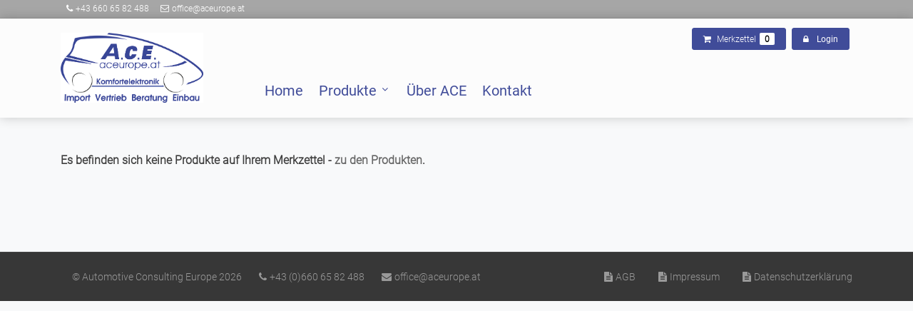

--- FILE ---
content_type: text/html; charset=utf-8
request_url: https://www.aceurope.at/de/warenkorb/
body_size: 2915
content:
<!DOCTYPE html>
<html dir="ltr" lang="de">
<head>
<title>Warenkorb / AC Europe</title><meta name="description" content=""><link rel="canonical" href="https://www.aceurope.at/de/warenkorb/" /><meta name="robots" content="noindex, nofollow"><title></title>
<meta http-equiv="X-UA-Compatible" content="IE=edge" />
<meta itemprop="name" content="">
<meta itemprop="image" content="">
<meta property="og:url" content="/de/warenkorb/">
<meta property="og:type" content="website">
<meta property="og:title" content="">
<meta property="og:description" content="">
<meta property="og:image" content="">

<meta charset="UTF-8" />
<meta name="viewport" content="width=device-width, initial-scale=1, shrink-to-fit=no">

 









<!-- Bootstrap core CSS -->
<link rel="stylesheet" href="/resources/css/fonts.css">
<link rel="stylesheet" href="/resources/css/bootstrap.css">
<!-- Font Awesome CSS -->
<link rel="stylesheet" href="/resources/css/font-awesome.css">
<!-- Plugins -->
<link rel="stylesheet" href="/resources/css/animations.css">
<link rel="stylesheet" href="/resources/plugins/magnific-popup/magnific-popup.css">
<!-- The Projektfiles -->
<link rel="stylesheet" href="/resources/css/style.css">
<link rel="stylesheet" href="/resources/css/typography-default.css">

<link rel="stylesheet" href="/resources/css/bootstrap-datepicker3.min.css">
<link rel="stylesheet" href="/resources/css/selectize.bootstrap3.css">

<link rel="stylesheet" href="/resources/css/custom.css">

<!-- Favicon, Icons -->
<link rel="shortcut icon" type="image/x-icon" href="/resources/images/favicon.ico"/>
<link rel="icon" type="image/x-icon" href="/resources/images/favicon.ico"/>
<link rel="icon" type="image/gif" href="/resources/images/favicon.gif"/>
<link rel="icon" type="image/png" href="/resources/images/favicon.png"/>

</head>

<body class="">
<!-- <div class="scrollToTop circle"><i class="fa fa-angle-up"></i></div> -->
<div class="scrollToTop circle fadeToBottom"><i class="fa fa-angle-up"></i></div>

<div class="page-wrapper">
	<div class="header-container">
<div class="header-top"><div class="container"><div class="row"><div class="col-4"><div class="header-top-first clearfix"><li class="list-inline-item"><i class="fa fa-phone pr-1 pl-2"></i>+43 660 65 82 488</li><li class="list-inline-item text-white"><a href="mailto:office@aceurope.at"><i class="fa fa-envelope-o pr-1 pl-2"></i>office@aceurope.at</a></li></div></div><div class="col-8 text-right"></div></div></div></div><header class="header fixed fixed-desktop pt-2 clearfix"><div class="container"><div class="row"><div class="col-md-auto hidden-md-down"><div class="header-first clearfix"><div id="logo" class="logo"><a href="/"><img id="logo.img" src="/resources/images/logo_neu.png" alt="AC-Europe"></a></div></div></div><div class="col-lg-9 ml-auto clearfix"><div class="row"><div class="col-12 hidden-md-down text-right"><div class="btn-group mx-1"><a href="/de/warenkorb/" class="btn btn-dark btn-sm btn-sm-high"><i class="fa fa-shopping-cart pr-2"></i>Merkzettel<i class="fa wk-badge" id="wk_menge" name="wk_menge">0</i></a></div><div class="btn-group mx-1"><button id="header-top-drop-2" type="button" class="btn dropdown-toggle btn-dark btn-sm btn-sm-high dropdown-toggle--no-caret" data-toggle="dropdown" aria-haspopup="true" aria-expanded="false"><i class="fa wk-space fa-lock pr-2"></i> Login</button><ul class="dropdown-menu dropdown-menu-wide dropdown-menu-right dropdown-animation float-right" aria-labelledby="header-top-drop-2"><li><form action="/de/login/" class="login-form margin-clear" method="post"><div class="form-group has-feedback"><label class="control-label">E-Mail Adresse</label><input type="text" class="form-control" name="ln" placeholder="" value=""><i class="fa fa-user form-control-feedback"></i></div><div class="form-group has-feedback"><label class="control-label">Passwort</label><input type="password" class="form-control" name="lp" placeholder=""><i class="fa fa-lock form-control-feedback"></i></div><button type="submit" class="btn btn-gray btn-sm" name="login" value="login">Anmelden</button><span class="pl-1 pr-1">oder</span><a href="/de/kontakt/registrieren/" class="btn btn-gray btn-sm">Registrieren</a><li><br><a href="/de/kontakt/passwort-vergessen/">Passwort vergessen?</a></li></form></li></ul></div></div><div class="col-lg-12"><div class="header-second clearfix"><div class="main-navigation main-navigation--mega-menu  animated"><nav class="navbar navbar-expand-lg navbar-light p-0"><div class="navbar-brand clearfix hidden-lg-up"><div id="logo-mobile" class="logo"><a href="/"><img id="logo.img" src="/resources/images/logo_neu.png" alt="AC-Europe"></a></div></div><div class="header-dropdown-buttons hidden-lg-up p-0 ml-auto mr-3"><div class="btn-group"><button type="button" class="btn btn-dark" id="header-drop-2"><i class="fa fa-shopping-cart"></i><span class="cart-count default-bg"><div id="wk_menge1" name="wk_menge1"></div></span></button></div></div><button class="navbar-toggler" type="button" data-toggle="collapse" data-target="#navbar-collapse-1" aria-controls="navbar-collapse-1" aria-expanded="false" aria-label="Toggle navigation"><span class="navbar-toggler-icon"></span></button><div class="collapse navbar-collapse" id="navbar-collapse-1"><ul class="navbar-nav"><li class="nav-item"><a href="/" class="nav-link "  title="Home">Home</a></li><li class="nav-item dropdown"><a href="/de/produkte/" class="nav-link  dropdown-toggle" id="dropdown23" data-toggle="dropdown" aria-haspopup="true" aria-expanded="false" title="Produkte">Produkte</a><ul class="dropdown-menu" aria-labelledby="dropdown23"><li class=""><a href="/de/produkte/produktsuche-alle-produkte/" title="Produktsuche - alle Produkte">Produktsuche - alle Produkte</a></li><li class=""><a href="/de/produkte/kameras-und-monitore/" title="Kameras und Monitore">Kameras und Monitore</a></li><li class=""><a href="/de/produkte/tempomat/" title="Tempomat">Tempomat</a></li><li class=""><a href="/de/produkte/alarmanlagen/" title="Alarmanlagen">Alarmanlagen</a></li><li class=""><a href="/de/produkte/can-bus/" title="CAN-Bus">CAN-Bus</a></li><li class=""><a href="/de/produkte/einparkhilfen-und-abstandswarner/" title="Einparkhilfen und Abstandswarner">Einparkhilfen und Abstandswarner</a></li><li class=""><a href="/de/produkte/fahrzeugortung/" title="Fahrzeugortung">Fahrzeugortung</a></li><li class=""><a href="/de/produkte/komfortmodule/" title="Komfortmodule">Komfortmodule</a></li><li class=""><a href="/de/produkte/led-beleuchtung/" title="LED-Beleuchtung">LED-Beleuchtung</a></li><li class=""><a href="/de/produkte/reifendrucksensorik/" title="Reifendrucksensorik">Reifendrucksensorik</a></li><li class=""><a href="/de/produkte/sitzheizungen/" title="Sitzheizungen">Sitzheizungen</a></li><li class=""><a href="/de/produkte/elektrische-heckklappe/" title="Elektrische Heckklappe">Elektrische Heckklappe</a></li><li class=""><a href="/de/produkte/rueckspiegel/" title="Rückspiegel">Rückspiegel</a></li><li class=""><a href="/de/produkte/spiegeleinklappautomatik/" title="Spiegeleinklappautomatik">Spiegeleinklappautomatik</a></li></ul></li><li class="nav-item"><a href="/de/ueber-ace/" class="nav-link "  title="Über ACE">Über ACE</a></li><li class="nav-item"><a href="/de/kontakt/" class="nav-link "  title="Kontakt">Kontakt</a></li></ul></div></nav></div></div></div></div><div class="header-dropdown-buttons"></div></div></header>	</div>
	<div class="container mt-5"><b>Es befinden sich keine Produkte auf Ihrem Merkzettel - <a href="/de/produkte/produktsuche-alle-produkte/">zu den Produkten</a>.<br><br></b><br><br>
</div>

	<footer id="footer" class="clearfix dark pt-5 px-0">
<div class="subfooter"><div class="container"><div class="subfooter-inner"><div class="row"><div class="col-lg-7 col-md-12 text-left"><li class="list-inline-item list-item-footer mr-3"></li><li class="list-inline-item list-item-footer mr-3"><p class="">&copy; Automotive Consulting Europe 2026</p></li><li class="list-inline-item list-item-footer mr-3"><i class="fa fa-phone pr-1 pl-2"></i>+43 (0)660 65 82 488</li><li class="list-inline-item list-item-footer"><a href="mailto:office@aceurope.at" style="color:#999;"><i class="fa fa-envelope pr-1 pl-2"></i>office@aceurope.at</a></li></div><div class="col-lg-5 col-md-12 text-lg-right text-left"><li class="list-inline-item"><a class="list-item-footer ml-3" style="color:#999;" href="/de/kontakt/agb/"><i class="fa fa-file-text pr-1 pl-2"></i>AGB</a></li><li class="list-inline-item"><a class="list-item-footer ml-3" style="color:#999;" href="/de/kontakt/impressum/"><i class="fa fa-file-text pr-1 pl-2"></i>Impressum</a></li><li class="list-inline-item"><a class="list-item-footer ml-3" style="color:#999;" href="/de/kontakt/datenschutzerklaerung/"><i class="fa fa-file-text pr-1 pl-2"></i>Datenschutzerklärung</a></li></div></div></div></div></div>	</footer>
</div>
<!-- Jquery and Bootstap -->
<script type="text/javascript" src="/resources/js/jquery.min.js"></script>
<script type="text/javascript" src="/resources/js/bootstrap.bundle.min.js"></script>
<!-- Magnific Popup javascript, Gallery und Popups, gratis -->
<script type="text/javascript" src="/resources/plugins/magnific-popup/jquery.magnific-popup.min.js"></script>
<!-- Appear javascript, scrollt zu Anker -->
<script type="text/javascript" src="/resources/plugins/waypoints/jquery.waypoints.min.js"></script>
<script type="text/javascript" src="/resources/plugins/waypoints/sticky.min.js"></script>
<!-- Datepikcer und Selectize -->
<script type="text/javascript" src="/resources/bootstrap-datepicker.min.js"></script>
<script type="text/javascript" src="/resources/selectize.js"></script>
<!-- Bootstrap Notify javascript -->
<script type="text/javascript" src="/resources/plugins/bootstrap-notify/bootstrap-notify.js"></script>
<!-- Initialization of Plugins -->
<script type="text/javascript" src="/resources/js/template.js"></script>
<!-- Custom Scripts -->
<script type="text/javascript" src="/resources/js/custom.js"></script>
<!-- Warenkorb Scripts -->
<script type="text/javascript" src="/resources/js/warenkorb.js"></script>


<script>
$(function () {
  $('[data-toggle="tooltip"]').tooltip()
})
function toggle(id){
    var e = document.getElementById(id);
    if (e.style.display == "none"){
      e.style.display = "";
    } else {
      e.style.display = "none";
    }
}
$('input.datepicker').datepicker({
    format: "dd.mm.yyyy",
    language: "de",
    autoclose: true
});
$('.selectize_single').selectize({
//	plugins: ['remove_button'],
//	maxItems: null,
//	valueField: 'id',
//	labelField: 'title',
//	searchField: 'title',
	create: false
});
$('.selectize_multi_marke').selectize({
	plugins: ['remove_button'],
	maxItems: null,
	valueField: 'id',
	labelField: 'title',
	searchField: 'title',
	create: false
});
$('.selectize_multi_kat').selectize({
	plugins: ['remove_button'],
	maxItems: null,
	valueField: 'id',
	labelField: 'title',
	searchField: 'title',
	persist: true,
	highlight: true,
	hideSelected: false,
	create: false
});
</script>
<script type="text/javascript">
$(function() {
});
</script>
</body>
</html>





--- FILE ---
content_type: text/css
request_url: https://www.aceurope.at/resources/css/fonts.css
body_size: 913
content:
/* roboto-300 - latin */
@font-face {
  font-family: 'Roboto Light';
  font-style: normal;
  font-weight: 300;
  src: url('roboto-light.eot'); 
  src: local('Roboto Light'), local('Roboto-Light'),
       url('roboto-light.eot?#iefix') format('embedded-opentype'), 
       url('roboto-light.woff2') format('woff2'), 
       url('roboto-light.woff') format('woff'), 
       url('roboto-light.ttf') format('truetype'), 
       url('roboto-light.svg#Roboto') format('svg');
}
/* roboto-300italic - latin */
@font-face {
  font-family: 'Roboto Light Italic';
  font-style: italic;
  font-weight: 300;
  src: url('roboto-v18-latin-300italic.eot'); 
  src: local('Roboto Light Italic'), local('Roboto-LightItalic'),
       url('roboto-v18-latin-300italic.eot?#iefix') format('embedded-opentype'), 
       url('roboto-v18-latin-300italic.woff2') format('woff2'), 
       url('roboto-v18-latin-300italic.woff') format('woff'), 
       url('roboto-v18-latin-300italic.ttf') format('truetype'), 
       url('roboto-v18-latin-300italic.svg#Roboto') format('svg');
}
/* roboto-regular - latin */
@font-face {
  font-family: 'Roboto';
  font-style: normal;
  font-weight: 400;
  src: url('roboto-v18-latin-regular.eot'); 
  src: local('Roboto'), local('Roboto-Regular'),
       url('roboto-v18-latin-regular.eot?#iefix') format('embedded-opentype'), 
       url('roboto-v18-latin-regular.woff2') format('woff2'), 
       url('roboto-v18-latin-regular.woff') format('woff'), 
       url('roboto-v18-latin-regular.ttf') format('truetype'), 
       url('roboto-v18-latin-regular.svg#Roboto') format('svg');
}
/* roboto-italic - latin */
@font-face {
  font-family: 'Roboto Italic';
  font-style: italic;
  font-weight: 400;
  src: url('roboto-v18-latin-italic.eot'); 
  src: local('Roboto Italic'), local('Roboto-Italic'),
       url('roboto-v18-latin-italic.eot?#iefix') format('embedded-opentype'), 
       url('roboto-v18-latin-italic.woff2') format('woff2'), 
       url('roboto-v18-latin-italic.woff') format('woff'), 
       url('roboto-v18-latin-italic.ttf') format('truetype'), 
       url('roboto-v18-latin-italic.svg#Roboto') format('svg');
}
/* roboto-500 - latin */
@font-face {
  font-family: 'Roboto Medium';
  font-style: normal;
  font-weight: 500;
  src: url('roboto-v18-latin-500.eot'); 
  src: local('Roboto Medium'), local('Roboto-Medium'),
       url('roboto-v18-latin-500.eot?#iefix') format('embedded-opentype'), 
       url('roboto-v18-latin-500.woff2') format('woff2'), 
       url('roboto-v18-latin-500.woff') format('woff'), 
       url('roboto-v18-latin-500.ttf') format('truetype'), 
       url('roboto-v18-latin-500.svg#Roboto') format('svg');
}
/* roboto-500italic - latin */
@font-face {
  font-family: 'Roboto Medium Italic';
  font-style: italic;
  font-weight: 500;
  src: url('roboto-v18-latin-500italic.eot'); 
  src: local('Roboto Medium Italic'), local('Roboto-MediumItalic'),
       url('roboto-v18-latin-500italic.eot?#iefix') format('embedded-opentype'), 
       url('roboto-v18-latin-500italic.woff2') format('woff2'), 
       url('roboto-v18-latin-500italic.woff') format('woff'), 
       url('roboto-v18-latin-500italic.ttf') format('truetype'), 
       url('roboto-v18-latin-500italic.svg#Roboto') format('svg');
}
/* roboto-700 - latin */
@font-face {
  font-family: 'Roboto Bold';
  font-style: normal;
  font-weight: 700;
  src: url('roboto-v18-latin-700.eot'); 
  src: local('Roboto Bold'), local('Roboto-Bold'),
       url('roboto-v18-latin-700.eot?#iefix') format('embedded-opentype'), 
       url('roboto-v18-latin-700.woff2') format('woff2'), 
       url('roboto-v18-latin-700.woff') format('woff'), 
       url('roboto-v18-latin-700.ttf') format('truetype'), 
       url('roboto-v18-latin-700.svg#Roboto') format('svg');
}
/* roboto-700italic - latin */
@font-face {
  font-family: 'Roboto Bold Italic';
  font-style: italic;
  font-weight: 700;
  src: url('roboto-v18-latin-700italic.eot'); 
  src: local('Roboto Bold Italic'), local('Roboto-BoldItalic'),
       url('roboto-v18-latin-700italic.eot?#iefix') format('embedded-opentype'), 
       url('roboto-v18-latin-700italic.woff2') format('woff2'), 
       url('roboto-v18-latin-700italic.woff') format('woff'), 
       url('roboto-v18-latin-700italic.ttf') format('truetype'), 
       url('roboto-v18-latin-700italic.svg#Roboto') format('svg');
}





/* antonio-regular */
@font-face {
  font-family: 'antonio-regular';
  font-style: normal;
  font-weight: 300;
  src: url('antonio-regular-webfont.eot'); 
  src: local('antonio-regular'), local('antonio-regular'),
       url('antonio-regular-webfont.eot?#iefix') format('embedded-opentype'), 
       url('antonio-regular-webfont.woff2') format('woff2'), 
       url('antonio-regular-webfont.woff') format('woff'), 
       url('antonio-regular-webfont.ttf') format('truetype'), 
       url('antonio-regular-webfont.svg#Roboto') format('svg');
}

/* droidsans-regular */
@font-face {
  font-family: 'droidsans-regular';
  font-style: normal;
  font-weight: 300;
  src: url('droidsans-webfont.eot'); 
  src: local('droidsans-regular'), local('droidsans-regular'),
       url('droidsans-webfont.eot?#iefix') format('embedded-opentype'), 
       url('droidsans-webfont.woff2') format('woff2'), 
       url('droidsans-webfont.woff') format('woff'), 
       url('droidsans-webfont.ttf') format('truetype'), 
       url('droidsans-webfont.svg#Roboto') format('svg');
}

/* poppins-medium */
@font-face {
  font-family: 'poppins-medium';
  font-style: normal;
  font-weight: 300;
  src: url('poppins-medium.eot'); 
  src: local('poppins-medium'), local('poppins-medium'),
       url('poppins-medium.eot?#iefix') format('embedded-opentype'), 
       url('poppins-medium.woff2') format('woff2'), 
       url('poppins-medium.woff') format('woff'), 
       url('poppins-medium.ttf') format('truetype'), 
       url('poppins-medium.svg#Roboto') format('svg');
}

/* poppins-regular */
@font-face {
  font-family: 'poppins-regular';
  font-style: normal;
  font-weight: 300;
  src: url('poppins-regular.eot'); 
  src: local('poppins-regular'), local('poppins-medium'),
       url('poppins-regular.eot?#iefix') format('embedded-opentype'), 
       url('poppins-regular.woff2') format('woff2'), 
       url('poppins-regular.woff') format('woff'), 
       url('poppins-regular.ttf') format('truetype'), 
       url('poppins-regular.svg#Roboto') format('svg');
}


/* raleway-300 - latin */
/*
@font-face {
  font-family: 'Raleway Light';
  font-style: normal;
  font-weight: 300;
  src: url('raleway-v12-latin-300.eot'); 
  src: local('Raleway Light'), local('Raleway-Light'),
       url('raleway-v12-latin-300.eot?#iefix') format('embedded-opentype'), 
       url('raleway-v12-latin-300.woff2') format('woff2'), 
       url('raleway-v12-latin-300.woff') format('woff'), 
       url('raleway-v12-latin-300.ttf') format('truetype'), 
       url('raleway-v12-latin-300.svg#Raleway') format('svg'); 
}
*/
/* raleway-regular - latin */
/*
@font-face {
  font-family: 'Raleway';
  font-style: normal;
  font-weight: 400;
  src: url('raleway-v12-latin-regular.eot'); 
  src: local('Raleway'), local('Raleway-Regular'),
       url('raleway-v12-latin-regular.eot?#iefix') format('embedded-opentype'), 
       url('raleway-v12-latin-regular.woff2') format('woff2'),
       url('raleway-v12-latin-regular.woff') format('woff'),
       url('raleway-v12-latin-regular.ttf') format('truetype'),
       url('raleway-v12-latin-regular.svg#Raleway') format('svg');
}
*/
/* raleway-700 - latin */
/*
@font-face {
  font-family: 'Raleway Bold';
  font-style: normal;
  font-weight: 700;
  src: url('raleway-v12-latin-700.eot'); 
  src: local('Raleway Bold'), local('Raleway-Bold'),
       url('raleway-v12-latin-700.eot?#iefix') format('embedded-opentype'), 
       url('raleway-v12-latin-700.woff2') format('woff2'), 
       url('raleway-v12-latin-700.woff') format('woff'), 
       url('raleway-v12-latin-700.ttf') format('truetype'), 
       url('raleway-v12-latin-700.svg#Raleway') format('svg');
}
*/

/* raleway-300 - latin */
@font-face {
  font-family: 'Raleway Light';
  font-style: normal;
  font-weight: 300;
  src: url('montserrat-light.eot'); 
  src: local('Raleway Light'), local('Raleway-Light'),
       url('montserrat-light.eot?#iefix') format('embedded-opentype'), 
       url('montserrat-light.woff2') format('woff2'), 
       url('montserrat-light.woff') format('woff'), 
       url('montserrat-light.ttf') format('truetype'), 
       url('montserrat-light.svg#Raleway') format('svg');
}

/* raleway-regular - latin */
@font-face {
  font-family: 'Raleway';
  font-style: normal;
  font-weight: 400;
  src: url('raleway-v12-latin-regular.eot'); 
  src: local('Raleway'), local('Raleway-Regular'),
       url('raleway-v12-latin-regular.eot?#iefix') format('embedded-opentype'), 
       url('raleway-v12-latin-regular.woff2') format('woff2'), 
       url('raleway-v12-latin-regular.woff') format('woff'), 
       url('raleway-v12-latin-regular.ttf') format('truetype'), 
       url('raleway-v12-latin-regular.svg#Raleway') format('svg');
}

/* raleway-700 - latin */
@font-face {
  font-family: 'Raleway Bold';
  font-style: normal;
  font-weight: 700;
  src: url('Raleway-bold.eot'); 
  src: local('Raleway Bold'), local('Raleway-Bold'),
       url('Raleway-Bold.eot?#iefix') format('embedded-opentype'), 
       url('Raleway-Bold.woff2') format('woff2'), 
       url('Raleway-Bold.woff') format('woff'), 
       url('Raleway-Bold.ttf') format('truetype'), 
       url('Raleway-Bold.svg#Raleway') format('svg');
}

/* pacifico-regular - latin */
@font-face {
  font-family: 'Pacifico';
  font-style: normal;
  font-weight: 400;
  src: url('pacifico-v12-latin-regular.eot'); 
  src: local('Pacifico Regular'), local('Pacifico-Regular'),
       url('pacifico-v12-latin-regular.eot?#iefix') format('embedded-opentype'), 
       url('.pacifico-v12-latin-regular.woff2') format('woff2'), 
       url('.pacifico-v12-latin-regular.woff') format('woff'), 
       url('pacifico-v12-latin-regular.ttf') format('truetype'), 
       url('pacifico-v12-latin-regular.svg#Pacifico') format('svg');
}
/* pt-serif-regular - latin */
@font-face {
  font-family: 'PT Serif';
  font-style: normal;
  font-weight: 400;
  src: url('pt-serif-v9-latin-regular.eot'); 
  src: local('PT Serif'), local('PTSerif-Regular'),
       url('pt-serif-v9-latin-regular.eot?#iefix') format('embedded-opentype'), 
       url('pt-serif-v9-latin-regular.woff2') format('woff2'), 
       url('pt-serif-v9-latin-regular.woff') format('woff'), 
       url('pt-serif-v9-latin-regular.ttf') format('truetype'), 
       url('pt-serif-v9-latin-regular.svg#PTSerif') format('svg');
}












--- FILE ---
content_type: text/css
request_url: https://www.aceurope.at/resources/css/custom.css
body_size: 3074
content:
/*
 * Version: 2.1
 * File Description: Place here your custom CSS styles
 */

body{
	background-color:#f8f9fa;
    font-size: 16px;
    color: #3f3f3f;
}
.page-wrapper{
	background-color:#f8f9fa;
}
.error,
.error1,
.msgerr{
	color:#f00;
}
.msgok{
	color:#669900;
}
input.error,
textarea.error,
select.error{
	border-color:#f00;
}
a {
  color: #666666;
}

a:hover {
  color: #333333;
}

a:focus,
a:active {
  color: #333333;
}
b, strong {
    font-weight: bold;
}
ul {
    list-style: circle;
}
mark,
.mark {
  background-color: #0072bb;
  color: #ffffff;
}
form label, .radio label, .checkbox label {
    /*margin-bottom:0;*/
}
.pv-50 {
    padding-top: 50px;
    padding-bottom: 50px;
}
.pv-80 {
    padding-top: 120px;
    padding-bottom: 120px;
}
@media (max-width: 991px) {
    .pv-80 {
        padding-top: 80px;
        padding-bottom: 80px;
    }
}
.headerfoto{
    background-size: cover;
    /*background-size: contain;*/
    background-position: center center; 
    text-shadow: 3px 5px 5px #000000;
}
.headerfoto h1{
    font-size:1.9rem;
}
.headerfoto p.large{
    font-size:1.7rem;
    text-shadow: 3px 5px 5px #000000;
}
.headerfoto .bg-header{
    background-color: rgba(1, 0, 0, 0.4);
    box-shadow: 0 0 35px rgba(255, 255, 255, 0.4);
}

.text-default {
  color: #0072bb;
}
.listing-item .price {
    font-size: 22px;
}
.lead {
	font-family: source_sans_proregular, arial, verdana, sans-serif;
    font-weight: 500;
    color: #fff;
	letter-spacing: 0.05em;
}

small, .small {
    font-size: 85%;
}
h1 .small {
    font-size: 65%;
}
.dark-bg h1{
    color: #ffffff;
    font-weight: bold;
    font-size: 3rem;
}
p.large {
    font-size: 1.5rem;
    line-height: 1.4;
    margin-bottom: 10px;
    color:#fff;
}

h3 .small,
h4 .small,{
    font-size: 65%;
}
h3.startkachel {
    /*min-height:60px;*/
}
h3.red {
    color: #C32311;
}
.separator1 {
    height: 1px;
	border-bottom:1px solid #ccc;
	/*padding-bottom:3px;*/
}
.separator2 {
    height: 2px;
	border-bottom:2px solid #ccc;
}
.bg_blu{
    background-color: #404c99;
}
.bg_gry{
    background-color: #838699;
}
p{
   -ms-hyphens: none;
   -webkit-hyphens: none;
   hyphens: none;
}
@media (max-width: 991px) {
    p{
        -ms-hyphens: auto;
        -webkit-hyphens: auto;
        hyphens: auto;
    }
}
 .header {
    border-top: none;
    border-bottom: none;
    box-shadow: 0 0 15px rgba(0, 0, 0, 0.2);
}

.header-top,
.header-top  a {
    color: #fff;
}
.header-top:not(.banner) {
    /*background-color: #538aff;
    border-bottom: 1px solid #d0d0d0;*/
    background-color: #a6a6a6;
    border-bottom: 1px solid #979797;
    padding: 4px 0;
}
.header.dark {
    background-color: #538aff;
    color: #cacaca;
    border-bottom: 5px solid #fdc806;
}

.header-dropdown-buttons .btn-group > .btn {
    line-height: 38px;
    background-color: #3549c6;
    border: 1px solid #3549c6;
    color:#fff;
}
.header-dropdown-buttons .btn-group > .btn .fa {
    font-size: 18px;
    color: #fff;
    padding-top: 10px;    
}
.cart-count {
    top: -4px;
    right: -8px;
    line-height: 16px;
    width: 20px;
    height: 16px;
    font-size: 12px;
    background-color: #797979;
  }


.dark-bg1 {
    background-color: #fafafa;
    border-bottom: solid 1px #ccc;
}
.dark-bg {
    background-color: #363642;
    /*background-color: #888899;*/
    background-color: #538aff;
    color: #cdcdcd;
}
.bg-gray {
    /*background-color: #007bff !important;*/
    background-color: #8a8a8a !important;
}
.header-top.dark, .header-top.colored {
    color: #777777;
}

.subfooter {
    background-color: #373737;
    border-top: 1px solid #454545;
}
.logo{
    /*width:150px;*/
    /*padding-top: 10px;*/
    max-width: 200px;
    padding-bottom: 10px;
}
/*
.fixed-header-on .header .logo{
    width: 150px;
}
*/
.fixed.header .main-navigation.animated .navbar-nav > li > a {
    height: 40px;
}

div.option.selected{
    color:#f00;
}
.shop-overview{
    min-height: 200px;
    display: flex;
    /*flex-flow: column nowrap;*/
    background-color: #fff;
    /*margin-bottom: 30px;*/
    padding: 20px;
    justify-content: space-between;
    align-items: center;
    /*border: 1px solid #d5d5d5;*/
    transition: all 0.4s ease-in-out;
    /*height: calc(100% - 190px);*/
}

.shop-inner{
    display: flex;
    flex-grow: 1;
    align-items: center;
    min-height: 230px;
}
.shop-inner.startkachel{
    height: 160px;
    min-height: auto;    
}
.startkachel-inner{
    height: 50px;
    display: flex;
    display: inline-block;
    display: table-cell;
}

.listing-item .overlay-container .badge {
    background-color: #C32311;
    color:#fff;
    padding: 8px 8px 6px 8px;
    top: 10px;
    right: 10px;
    -webkit-border-radius: 2px;
    -moz-border-radius: 2px;
    border-radius: 2px;
    font-size: 16px;
}

.overlay-link {
    background-color: rgba(58, 120, 174, 0.5);
}
.overlay-to-top {
    background-color: rgba(90, 126, 157, 0.83);
}
ul.pagination .page-item .page-link, .pagination .page-item:first-child .page-link, .pagination .page-item:last-child .page-link, ul.pager .page-item .page-link {
    height: 40px;
    width: 40px;
    border: 1px solid #404c99;
    line-height: 39px;
    background-color: #404c99;
    color: #ffffff;
    -webkit-border-radius: 10%;
    -moz-border-radius: 10%;
    border-radius: 10%;
}
ul.pagination .page-item .page-link:hover, ul.pagination .page-item .page-link:focus {
    border: 1px solid #445dfd;
    line-height: 39px;
    background-color: #445dfd;
}
/*
.shop-inner { 
	width: 300px; 
	height: 300px; 
	margin: 4em auto;
	border:1px solid green;
}
.shop-inner img { 
	object-fit: cover; 
	width: 100%; 
	height: 100%;
}
*/

/*
.shop_overview img {
    display: -webkit-flex;
    display: -webkit-box;
    display: -ms-flexbox;
    display: flex;
    -webkit-align-items: center;
    -webkit-box-align: center;
    -ms-flex-align: center;
    align-items: center;
}
*/
.dark.header .navbar-nav li .nav-link:hover, .dark.header .navbar-nav li .nav-link:focus, .dark.header .navbar-nav .active .nav-link, .dark.header .navbar-nav .active .nav-link:hover, .dark.header .navbar-nav .active .nav-link:focus {
    color: #404c99;
    border-bottom: 2px solid #404c99;
    /*border-bottom: 1px solid #999999;*/
    /*border-bottom: 1px solid #fdc806;*/
}
.header .navbar-nav .active > .nav-link, .header .navbar-nav li .nav-link.active {
    color: #404c99;
    border-bottom: 2px solid #404c99;
}
.header .navbar-nav > li {
    margin: 0px 0px 0px 20px;
}
.header .navbar-nav li .nav-link {
    /*color: #333333;*/
    /*font-family: "Raleway", sans-serif;*/
    font-family: "Roboto", sans-serif;
    padding: 8px 0 1px 0; /* Ausschalten für größere Menübuttons*/
    color: #404c99;
    font-size: 1.25rem;
    /*border-bottom: 2px solid #404c99;*/
}
/*.header .navbar-nav li .nav-link:focus, */
.header .navbar-nav li .nav-link:hover, 
.header .navbar-nav .show > .nav-link, 
.header .navbar-nav li .nav-link.show, 
.header .navbar-nav .active.show > .nav-link, 
.header .navbar-nav li.show .nav-link.active {
    background-color: transparent;
    border-bottom-color: transparent;
    border-right: 1px solid transparent;
    border-left: 1px solid transparent;
    border-bottom: 2px solid #404c99;    
}
.header .navbar-nav li .nav-link:focus{
    background-color: transparent;
    border-bottom-color: transparent;
    border-right: 1px solid transparent;
    border-left: 1px solid transparent;
}


.navbar-light .navbar-nav .show > .nav-link, .navbar-light .navbar-nav .active > .nav-link, .navbar-light .navbar-nav .nav-link.show, .navbar-light .navbar-nav .nav-link.active {
    color: #404c99;
}
.navbar-light .navbar-nav .nav-link:hover, .navbar-light .navbar-nav .nav-link:focus {
    color: #404c99;
    border-bottom: 2px solid #404c99;
}
.navbar-expand-lg .navbar-collapse {
    /*margin-top: 70px;*/
    margin-top: 30px;
}
.fixed-header-on .main-navigation .navbar-nav > li > a {
    padding-top: 8px;
    padding-bottom: 8px;
}



.pt-6{
    padding-top:3.5rem !important;
}
.mb-10{
    margin-bottom:4rem;    
}
.image-box .body {
    font-size: 16px;
}
h1 {
    /*color: #ec1c24;*/
    font-family: "Roboto Light", sans-serif;
    /*font-family: "droidsans-regular", sans-serif;*/
    font-size: 2.5rem;
    /*color: #666666;*/
    color: #2a1eb0;
    text-transform: none;
    text-align:center;
}
h2 {
    font-size: 28px;    
    /*color: #07a752;*/
    color: #C32311;
    text-transform: none;
}
.bg_blu h2, 
.bg_blu p{
    color: #ffffff;
}
.bg_gry h2, 
.bg_gry p{
    color: #ffffff;
}
.btn-outline-danger:hover {
    color: #fff;
    background-color: #ec1c24;
    border-color: #ec1c24;
}
.btn-success:hover {
    color: #fff;
    background-color: #07a752;
    border-color: #07a752;
}
.btn:focus, .btn.focus {
    box-shadow:none;
}
.btn-dark,
.dark-bg .btn-dark,
.btn-dark:hover,
.btn-dark:focus,
.btn-dark.focus,
.btn-dark:active,
.btn-dark.active,
.show > .dropdown-toggle.btn-dark{
    color: #ffffff;
    background-color: #404c99;
    border-color: #404c99;
}
.btn-dark:hover,
.dark-bg .btn-dark:hover {
    color: #fff;
    background-color: #1e4eb6;
    border-color: #1e4eb6;
}
.btn-sm-high{
    min-height:31px;
    padding: 5px 15px;
}

.btn-gray-transparent {
    color: #979797;
    background-color: #fff;
    border-color: #e1e1e1;
    /*height: calc(100% - 1px);*/
    height: 40px;
  }


.wk-badge{
    background-color:#fff;
    color:#000;
    padding: 3px 7px 2px 7px;
    margin-left: 5px;
    border-radius: 10%;
    font-family: "Roboto Light", sans-serif;
    font-size: 12px;
    font-weight: bold;  
    margin-top: 1px;  
}
.wk-space{
    padding-top: 3px;
    margin-top: 1px;
}
.dropdown-menu-wide{
    /*min-width:15rem;*/
    padding: 20px;
    min-width: 280px;
}
.nav-tabs.style-2 + .tab-content > .tab-pane {
    padding: 15px;
    border: 1px solid #f1f1f1;
        border-top-color: rgb(241, 241, 241);
        border-top-style: solid;
        border-top-width: 1px;
    border-top: none;
    background-color: #fafafa;
}
.call2action-bg{
    background-color: #fdc806;
    border-color: #fdc806;
    /*background-color: #07a752;
    border-color: #07a752;
    background-color: #783a89;
    border-color: #783a89;*/
}
.call2action-bg.shadow::before, .call2action-bg.shadow-narrow::before {
    background-color: #fdc806;
    /*background-color: #07a752;
    background-color: #783a89;*/
}
.icon.without-bg {
    font-size: 30px;
}
.tooltip-inner {
    max-width: 150px;
    padding: 3px 8px;
    color: #000;
    text-align: center;
    background-color: #999;
}
.tooltip.bs-tooltip-right .arrow:before {
    border-right-color: #999 !important;
}
.tooltip.bs-tooltip-left .arrow:before {
    border-left-color: #999 !important;
}
.tooltip.bs-tooltip-bottom .arrow:before {
    border-bottom-color: #999 !important;
}
.tooltip.bs-tooltip-top .arrow:before {
    border-top-color: #999 !important;
}
.cal {
    padding-top: 6px;
    color: #fff;
    text-align: center;
    background-color: #07a752;;
    float: left;
    width: 55px;
    height: 70px;
    margin-right: 10px;
    margin-bottom: 15px;
    border-radius: 4px;
}
.calday {
    font-size: 24px;
    text-shadow: #333 -1px -1px 0px;
}
.calmonth {
    font-size: 12px;
    text-shadow: #333 -1px -1px 0px;
    clear: both;
}

.form-control[disabled],
.form-control[readonly],
fieldset[disabled]
.form-control {
    opacity: 0.9;
    filter: alpha(opacity=90);
}

.hebe.tp-rightarrow .tp-title-wrap {
    display:none;
}
.hebe .tp-title-wrap {
    display:none;
}

.anker {
	clear:both;
    display: block; 
    position: relative;
    visibility: hidden;
	height:1px;
}
.switchcontent{
	display:none;
}
.alphabet {
	font-size: 1.1em;
	list-style: none;
	margin: 0;
	padding: 0;
	border: 0;
	vertical-align: baseline;
	display: flex;
	justify-content: space-between;
	flex-wrap: wrap;
	flex-direction: row;
	color:#aaaaaa;
}
.act, .act a {
	color:#000000;
	text-decoration:underline;
}
.alphabet a{
	color:#666666;
 }


--- FILE ---
content_type: application/javascript
request_url: https://www.aceurope.at/resources/js/custom.js
body_size: 1164
content:
/*
 * Version: 2.1
 */

// Notify Plugin - Code for the demo site of HtmlCoder
// You can delete the code below
//-----------------------------------------------

function expandcontent(cid){
	//document.getElementById(cid).style.visibility=(document.getElementById(cid).style.visibility!="block")? "block" : "none"
    document.getElementById(cid).style.visibility="block";
}

function collapsecontent(cid){
	//document.getElementById(cid).style.visibility=(document.getElementById(cid).style.visibility!="none")? "none" : "block"
        document.getElementById(cid).style.visibility="none";
}

function expandcontent_pos(pos,cid){
	//document.getElementById(cid).style.visibility=(document.getElementById(cid).style.visibility!="block")? "block" : "none"
    var p = pos, x = 0, y = 0; 
    while(p != null) 
    { 
        x += parseInt(p.offsetLeft); 
        y += parseInt(p.offsetTop); 
        p = p.offsetParent; 
    } 
    //alert("Position von "+pos.id+":nx = "+x+"ny = "+y); 
	document.getElementById(cid).style.left=x; 
    document.getElementById(cid).style.top=y+22;
    document.getElementById(cid).style.visibility="block";
}

var successClick = function(){ // Wenn Produkt dem Warenkorb hinzugefügt wird, "warenkorb.js" Zeile 95
    $.notify({
      // options
      title: '<strong>Merkzettel</strong>',
      message: "<br>Das Produkt wurde Ihrem Merkzettel hinzugefügt.",
      //icon: 'glyphicon glyphicon-ok',
      //url: 'https://github.com/mouse0270/bootstrap-notify',
      target: '_blank'
  },{
      // settings
      element: 'body',
      //position: null,
      type: "success",
      //allow_dismiss: true,
      //newest_on_top: false,
      showProgressbar: false,
      placement: {
          from: "top",
          align: "right"
      },
      offset : {
        y: 60,
        x: 20
      },
      spacing: 10,
      z_index: 1031,
      delay: 3300,
      timer: 1000,
      url_target: '_blank',
      mouse_over: null,
      animate: {
          enter: 'animated fadeInDown',
          exit: 'animated fadeOutRight'
      },
      onShow: null,
      onShown: null,
      onClose: null,
      onClosed: null,
      icon_type: 'class',
  });
}

var warenkorb_addClick = function(){ // Wenn ein Produkt dem Warenkorb hinzugefügt wird, das schon im Warenkorb ist (nur Stückzahl erhöhen) "warenkorb.js" Zeile 95
    $.notify({
      // options
      title: '<strong>Merkzettel</strong>',
      message: "<br>Der Artikel befindet sich bereits auf Ihrem Merkzettel, die Menge wurde erhöht.",
      //icon: 'glyphicon glyphicon-ok',
      //url: 'https://github.com/mouse0270/bootstrap-notify',
      target: '_blank'
  },{
      // settings
      element: 'body',
      //position: null,
      type: "success",
      //allow_dismiss: true,
      //newest_on_top: false,
      showProgressbar: false,
      placement: {
          from: "top",
          align: "right"
      },
      offset : {
        y: 60,
        x: 20
      },
      spacing: 10,
      z_index: 1031,
      delay: 3300,
      timer: 1000,
      url_target: '_blank',
      mouse_over: null,
      animate: {
          enter: 'animated fadeInDown',
          exit: 'animated fadeOutRight'
      },
      onShow: null,
      onShown: null,
      onClose: null,
      onClosed: null,
      icon_type: 'class',
  });
}

var infoClick = function(){
$.notify({
    // options
    title: '<strong>Merkzettel</strong>',
    message: "<br>Der Artikel wurde Ihrem Merkzettel hinzugefügt",
    //icon: 'glyphicon glyphicon-info-sign',
},{
    // settings
    element: 'body',
    position: null,
    type: "success",
    allow_dismiss: true,
    newest_on_top: false,
    showProgressbar: false,
    placement: {
        from: "top",
        align: "right"
    },
    offset : {
        y: 60,
        x: 20
    },
    spacing: 10,
    z_index: 1031,
    delay: 3300,
    timer: 1000,
    url_target: '_blank',
    mouse_over: null,
    animate: {
        enter: 'animated bounceInDown',
        exit: 'animated bounceOutUp'
    },
    onShow: null,
    onShown: null,
    onClose: null,
    onClosed: null,
    icon_type: 'class',
});
}

var warningClick = function(){
$.notify({
    // options
    title: '<strong>Warning</strong>',
    message: "<br>Der Artikel wurde von Ihrem Merkzettel entfernt.",
    //icon: 'glyphicon glyphicon-warning-sign',
},{
    // settings
    element: 'body',
    position: null,
    type: "warning",
    allow_dismiss: true,
    newest_on_top: false,
    showProgressbar: false,
    placement: {
        from: "top",
        align: "right"
    },
    offset : {
        y: 60,
        x: 20
    },
    spacing: 10,
    z_index: 1031,
    delay: 3300,
    timer: 1000,
    url_target: '_blank',
    mouse_over: null,
    animate: {
        enter: 'animated bounceIn',
        exit: 'animated bounceOut'
    },
    onShow: null,
    onShown: null,
    onClose: null,
    onClosed: null,
    icon_type: 'class',
});
}

var dangerClick = function(){
$.notify({
    // options
    title: '<strong>Danger</strong>',
    message: "<br>Der Artikel wurde von Ihrem Merkzettel entfernt.",
    //icon: 'glyphicon glyphicon-remove-sign',
},{
    // settings
    element: 'body',
    position: null,
    type: "danger",
    allow_dismiss: true,
    newest_on_top: false,
    showProgressbar: false,
    placement: {
        from: "top",
        align: "right"
    },
    offset : {
        y: 60,
        x: 20
    },
    spacing: 10,
    z_index: 1031,
    delay: 3300,
    timer: 1000,
    url_target: '_blank',
    mouse_over: null,
    animate: {
        enter: 'animated flipInY',
        exit: 'animated flipOutX'
    },
    onShow: null,
    onShown: null,
    onClose: null,
    onClosed: null,
    icon_type: 'class',
});
}

var primaryClick = function(){
$.notify({
    // options
    title: '<strong>Primary</strong>',
    message: "<br>Lorem ipsum Reference site about Lorem Ipsum, giving information on its origins, as well as a random Lipsum.",
    icon: 'glyphicon glyphicon-ruble',
},{
    // settings
    element: 'body',
    position: null,
    type: "success",
    allow_dismiss: true,
    newest_on_top: false,
    showProgressbar: false,
    placement: {
        from: "top",
        align: "right"
    },
    offset : {
        y: 60,
        x: 20
    },
    spacing: 10,
    z_index: 1031,
    delay: 3300,
    timer: 1000,
    url_target: '_blank',
    mouse_over: null,
    animate: {
        enter: 'animated lightSpeedIn',
        exit: 'animated lightSpeedOut'
    },
    onShow: null,
    onShown: null,
    onClose: null,
    onClosed: null,
    icon_type: 'class',
});
}

var defaultClick = function(){
$.notify({
    // options
    title: '<strong>Default</strong>',
    message: "<br>Der Artikel wurde Ihrem Merkzettel hinzugefügt.",
    icon: 'glyphicon glyphicon-ok-circle',
},{
    // settings
    element: 'body',
    position: null,
    type: "warning",
    allow_dismiss: true,
    newest_on_top: false,
    showProgressbar: false,
    placement: {
        from: "top",
        align: "right"
    },
    offset : {
        y: 60,
        x: 20
    },
    spacing: 10,
    z_index: 1031,
    delay: 3300,
    timer: 1000,
    url_target: '_blank',
    mouse_over: null,
    animate: {
        enter: 'animated rollIn',
        exit: 'animated rollOut'
    },
    onShow: null,
    onShown: null,
    onClose: null,
    onClosed: null,
    icon_type: 'class',
});
}

var linkClick = function(){
$.notify({
    // options
    title: '<strong>Link</strong>',
    message: "<br>Lorem ipsum Reference site about Lorem Ipsum, giving information on its origins, as well as a random Lipsum.",
    icon: 'glyphicon glyphicon-search',
},{
    // settings
    element: 'body',
    position: null,
    type: "danger",
    allow_dismiss: true,
    newest_on_top: false,
    showProgressbar: false,
    placement: {
        from: "top",
        align: "right"
    },
    offset : {
        y: 60,
        x: 20
    },
    spacing: 10,
    z_index: 1031,
    delay: 3300,
    timer: 1000,
    url_target: '_blank',
    mouse_over: null,
    animate: {
        enter: 'animated zoomInDown',
        exit: 'animated zoomOutUp'
    },
    onShow: null,
    onShown: null,
    onClose: null,
    onClosed: null,
    icon_type: 'class',
});
}


--- FILE ---
content_type: application/javascript
request_url: https://www.aceurope.at/resources/js/warenkorb.js
body_size: 1254
content:
var xmlHttp = null;
var wert_artnr = "";
var wert_artid = "";
var wert_menge = "";
var f_global = "";
var f_num = "";

function warenkorb_put(wert_art,wert_id,menge) {
  wert_artnr = wert_art;
  wert_artid = wert_id;
  wert_menge = menge;

  //f_global = feld;

  //f_num = f_num1;
  //alert("wert_artnr: "+wert_artnr+" |wert_id: "+wert_id+" |menge:"+menge);
  //alert("wert_id: "+wert_id+" |menge:"+menge);
  //alert("wert_artid: "+wert_artid);
  //alert("wert_menge: "+wert_menge);
  if (window.ActiveXObject) {
    try {
      xmlHttp= new ActiveXObject("Msxml2.XMLHTTP");
    } catch (e) {
      try {
        xmlHttp= new ActiveXObject("Microsoft.XMLHTTP");
      } catch (e) {
      }
    }
  } else if (window.XMLHttpRequest) {
    try {
      xmlHttp= new XMLHttpRequest();
    } catch (e) {
    }
  }
  if (xmlHttp) {
    //wert=wert.toLowerCase();
    //xmlHttp.open('GET', 'https://www.webgerry.at/projekte/ace/de/warenkorb/warenkorb-asynchron-nicht-loeschen?an=' + wert_artnr, true);
    //xmlHttp.open('GET', 'https://www.webgerry.at/projekte/ace/de/warenkorb/warenkorb-asynchron-nicht-loeschen?an=' + wert_artnr + '&pi=' + wert_artid + '&st=' + wert_menge, true);
    xmlHttp.open('GET', 'https://www.aceurope.at/de/warenkorb/warenkorb-asynchron-nicht-loeschen?an=' + wert_artnr + '&pi=' + wert_artid + '&st=' + wert_menge, true);
    xmlHttp.onreadystatechange = daten;
    xmlHttp.send(null);
//alert("xmlHttp: "+xmlHttp.send(null)); 
  }
}

var text = '';
var textteile = new Array();
var textteile1 = new Array();
var textteile2 = new Array();
var textteile3 = new Array();

function daten() {
  var ausgabe = 'a: ';
  if (xmlHttp.readyState == 4) {
    text = decodeURI(xmlHttp.responseText);
//alert("text: "+text); 
    //text = xmlHttp.responseText;
    if (text != "") {
      ausgabe += text;
      text_arr = text.split("|");
      msg_typ = text_arr[0];
      wk_sum = text_arr[1];
//alert("wk_sum: "+wk_sum+"|text_arr[0]:"+text_arr[0]+"|text_arr[1]"+text_arr[1]);
//alert("text_arr[0]:"+text_arr[0]+"|text_arr[1]"+text_arr[1]);
/*      
      var endstr_text1 = text.indexOf("#ergebnisse1#");
      var endstr_text2 = text.indexOf("#ergebnisse2#");
      var endstr_text3 = text.indexOf("#ergebnisse3#");
      var text1 = text.substring(0,endstr_text1);
      var text2 = text.substring(endstr_text1+13,endstr_text2);
      var text3 = text.substring(endstr_text2+13);
      //var text2 = text.substring(endstr_text1+13);
      textteile1 = text1.split("~");
      textteile2 = text2.split("~");
      textteile3 = text3.split("~");
      //textteile4 = text4.split("~");
*/              
     //textteile = text.split(";");
//alert("endstr_text1 "+endstr_text1); 
//alert("Textteile1 "+textteile1); 
//alert("Textteile2 "+textteile2); 
      //ausgabe += '<table border="0" cellpadding="0" cellspacing="3" class="programm" width="100%">';

/*
      for (var teil in textteile1) {
        ausgabe += "<a href='#'";
        ausgabe += " id='" + teil + "' class='ergebnis' onclick='wert_mark("+teil+")'>";
        ausgabe += textteile3[teil] + "</a>";
      }
*/      
      if(!wk_sum) wk_sum = 0;
      document.getElementById('wk_menge').innerHTML = wk_sum;
      document.getElementById('wk_menge1').innerHTML = wk_sum;
      //document.getElementById('ausgabe').innerHTML = ausgabe;

      //var instance = $.notify('title:Message here');
      if(msg_typ == "add") warenkorb_addClick();
      else if(msg_typ == "new") infoClick();
      else if(msg_typ == "rem") warningClick();
    }
/*
    if (ausgabe != "") {
      document.getElementById('ausgabe').style.visibility = "visible";
var numofrows = textteile.length;
      expandcontent1('ausgabe');
    } else {
      document.getElementById('ausgabe').style.visibility = "hidden";
	//toggle_selects_bird('visible',numofrows);          
    }
*/

  }
}
/*
function wert_mark(teil) {
   if (textteile1[teil] != null && textteile1[teil] != "") {
     //var suchfeld = document.getElementById(f_global.id);
     //var suchfeld = document.getElementByName(feld_global);

      var suchfeld = document.findprog.search_prog;
      //var suchfeld1 = document.searchform.search_proz_id;
      var suchfeld1 = document.findprog.search_prognum;
      //var suchfeld2 = document.searchform.BirdID_long_ev1;

     suchfeld.value = textteile1[teil];
//alert("textteile1: "+textteile1); 
//alert("textteile2: "+textteile2); 
  suchfeld1.value = decodeURI(textteile2[teil]);
     //suchfeld2.value = decodeURI(textteile3[teil]);
//if(suchfeld3) suchfeld3.value = decodeURI(textteile4[teil]);
//toggle_selects_bird('visible','0');
     suchfeld.focus();
      
   }
}    
*/

